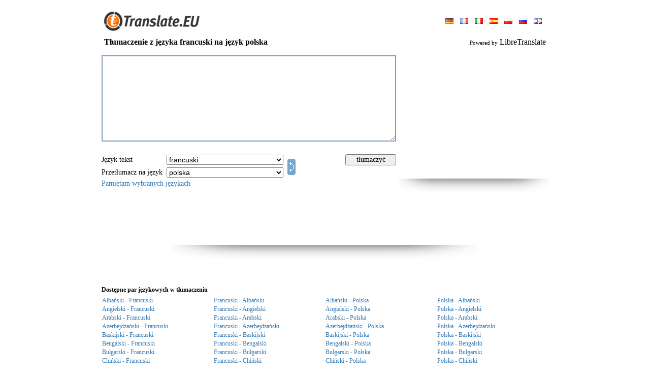

--- FILE ---
content_type: text/html; charset=UTF-8
request_url: https://www.translate.eu/polish/french-polish/
body_size: 13150
content:
<!DOCTYPE HTML PUBLIC "-//W3C//DTD HTML 4.0 Transitional//EN">
<HTML>
<HEAD>
<META HTTP-EQUIV="Content-Type" CONTENT="text/html; charset=UTF-8">
<meta name="description" content="Free online dictionary tłumaczyć słowa i teksty z języka angielskiego, rosyjskiego, niemieckiego, francuskiego, hiszpańskiego. Portugalski i inne języki">
<meta name="keywords" content="tłumaczenie z języka francuski na język polska, francuski-polska tłumacz, translator, translation, translate, Online, language, text, word, dictionary, Prowadzenie rosyjskich słów angielskich tekstów, tłumaczenia z angielskiego na język rosyjski, tłumaczenia z języka rosyjskiego na język angielski, онлайн słownika, tłumaczenie na język angielski, rosyjski, rosyjski - angielski, bez tekstu i słów z języka angielskiego na rosyjski słownik rosyjskie tłumaczenie, przenieść tekst słowo zdanie-angielski rosyjski, rosyjski - angielski, tłumacz online, rosyjski, rosyjski angielski, tłumaczenia Internet, tłumaczy słowa z tekstów we wszystkich językach , język, synonimy, synonim">
<META HTTP-EQUIV="Cache-Control" content="no-cache">
<META HTTP-EQUIV="Pragma" content="no-cache">
<META HTTP-EQUIV="Expires" CONTENT="-1">
<META HTTP-EQUIV="Set-Cookie" content="LG=pl; expires=Fri 29-Jan-2027 20:35:24; path=/;">
<meta name="google-site-verification" content="s6tTVJSaUJiPd-RuHRsbhuovN9zkghwqURwj8APiYD8" />
<TITLE>WWW.TRANSLATE.EU : Tłumaczenie z języka francuski na język polska</title>
<meta http-equiv="imagetoolbar" content="no">
<BASE href="//www.translate.eu/">
<meta name="viewport" content="width=device-width, initial-scale=1, maximum-scale=1">
<LINK HREF="/css/main.css?45" REL="StyleSheet">
<link href="/css/mobile.css?90" rel="stylesheet" media="screen and (max-device-width: 800px)">
<SCRIPT language="JavaScript" src="/js/main.js?55"></SCRIPT>

<script src="/js/ajax.js?6"></script>
<script src="/js/translate.js?15"></script>
<SCRIPT language="JavaScript">
<!--

	(function(checkel){
		if( checkel ) {
			if( !checkel.shadowRoot ) return;
			if( !checkel.shadowRoot.getElementById("ft-floating-toolbar") ) return;
			checkel.parentNode.removeChild( checkel );
			return;
		}
		var cc = arguments.callee;

		if( window.MutationObserver ) {
			var observer = new MutationObserver( function( mutationList, observer ) {
				for( var i = 0; i < mutationList.length; i ++ ) {
					for( var j = 0; j < mutationList[i].addedNodes.length; j ++ ) {
						cc( mutationList[i].addedNodes[j] );
					}
				}
			} );
			observer.observe( document, {"childList": true, "subtree": true} );
			return;
		}

		window.addEventListener( "DOMNodeInserted", function(ev) {
			cc( ev.target || ev.srcElement );
		} );
	})();
	(function(checkel){
		if( checkel ) {
			if( !checkel.shadowRoot ) return;
			if( !checkel.shadowRoot.getElementById("ft-floating-toolbar") ) return;
			checkel.parentNode.removeChild( checkel );
			return;
		}
		var cc = arguments.callee;

		if( window.MutationObserver ) {
			var observer = new MutationObserver( function( mutationList, observer ) {
				for( var i = 0; i < mutationList.length; i ++ ) {
					for( var j = 0; j < mutationList[i].addedNodes.length; j ++ ) {
						cc( mutationList[i].addedNodes[j] );
					}
				}
			} );
			observer.observe( document, {"childList": true, "subtree": true} );
			return;
		}

		window.addEventListener( "DOMNodeInserted", function(ev) {
			cc( ev.target || ev.srcElement );
		} );
	})();
var ENGINE = "libre";
var MS_API_KEY = "B795156B1C6884E07829F1D1DBE5C2EA0C111E88";
var ACTION = "/?x=fTgTeF4SAzt4FD4eFEV7flFPLPYGFsXCVQXAzt4Fj4eFA==";
var USE_AJAX = true;
var ERR = "Niestety, :LANG1: tekst w języku :LANG2: jest niemożliwe. \r\nProszę korzystać z innych par języków.";
var ERR2 = "W sozhleniyu, tekst nie przeliczyć. \r\nSpróbuj wprowadzić :OTH:inny :OTH:język z oryginalnym tekstem.";
(function() {
	var nobnr = function() {
		var el = document.getElementsByClassName( "adsbygoogle" );
		var div = false;
		for( var i = 0; i < el.length; i ++ ) {
			if( el[i].innerHTML ) continue;
			if( !div ) {
				div = document.createElement( "div" );
				div.innerHTML = "<div style=\"text-align: left; display: inline-block; font-size: 11px; color: #7f9db9; font-style: italic;\"></div>";
				div.style.border = "solid 1px #e9e9e9";
				div.style.display = "inline-block";
				div.style.padding = "30px 10px"
				div.style.textAlign = "center";
			}
			else div = div.cloneNode( true );
			div.style.width = el[i].style.width;
			
			el[i].parentNode.insertBefore( div, el[i] );
		}
	}
	if( window.addEventListener ) window.addEventListener( "load", nobnr, false );
	else if( window.attachEvent ) window.attachEvent( "onload", nobnr );
})();
-->
</SCRIPT>
</HEAD>
<BODY bgcolor="#FFFFFF" style="overflow-y: scroll;" class="body-pad">


<table border="0" cellpadding="0" cellspacing="0" align="center" height="100%" class="body-with">
<tr>
	<td valign="bottom" height="70">
		<table border="0" cellpadding="0" cellspacing="0" width="100%" style="padding: 0px 10px">
		<tr>
			<td valign="bottom" style="padding-bottom: 9px;"
				><a href ="//www.translate.eu/" title="Www.translate.eu"><img src="/img/translate.gif" width="200" height="38" border="0"></a
			></td>
			<td style="padding-bottom: 6px; padding-left: 5px;" align="right">
				
<table border="0" cellpadding="3" cellspacing="0">
<tr>
	<td>
			<a style="margin:0px 5px;" href="/german/french-polish/" 
				title="Język witryny: deutsch"><img src="/img/flags/german.gif" height="11" border="0"></a>
			<a style="margin:0px 5px;" href="/french/french-polish/" 
				title="Język witryny: français"><img src="/img/flags/french.gif" height="11" border="0"></a>
			<a style="margin:0px 5px;" href="/italian/french-polish/" 
				title="Język witryny: italiano"><img src="/img/flags/italian.gif" height="11" border="0"></a>
			<a style="margin:0px 5px;" href="/spanish/french-polish/" 
				title="Język witryny: español"><img src="/img/flags/spanish.gif" height="11" border="0"></a>
			<a style="margin:0px 5px;" href="/polish/french-polish/" class="c2"
				title="Język witryny: polski"><img src="/img/flags/polish.gif" height="11" border="0"></a>
			<a style="margin:0px 5px;" href="/russian/french-polish/" 
				title="Język witryny: русский"><img src="/img/flags/russian.gif" height="11" border="0"></a>
			<a style="margin:0px 5px;" href="/english/french-polish/" 
				title="Język witryny: english"><img src="/img/flags/english.gif" height="11" border="0"></a>
	</td>
</tr>
</table>
			</td>
		</tr>
		</table>
	</td>
</tr>
<tr height="26">
	<td style="padding-left: 10px; padding-right: 10px;">
		<h3 style="margin: 0px;" class="txt16">
<table border="0" cellpadding="0" cellspacing="0" width="100%">
<tr>
	<td><b>Tłumaczenie z języka francuski na język polska</b></td>
	<td align="right" id="branding">
			<span style="font-size: 11px;">Powered by</span>
			LibreTranslate
	</td>
</tr>
</table></h3>
	</td>
</tr>
<tr>
	<td valign="top" style="padding: 0px 0px 10px 0px;">
<form onsubmit="return false;" action="/?x=fTgTeF4SAzt4FD4eFEV7flFPLPYGFsXCVQXAzt4Fj4eFw==" method="post">
<table border="0" cellpadding="5" cellspacing="0" width="100%">
<tr>
	<td style="padding: 0px;">
		<table border="0" cellpadding="5" cellspacing="0" width="100%">
		<tr>
			<td height="196">
				<img src="/img/progress.gif" width="48" height="48" id="progress"
					style="
						display: none;
						position: absolute;
						margin-left: 300px;
						margin-top: 60px;
					">
					<div style="display: none; position: absolute; margin-top: 170px; color: #7f9db9;" class="txt11" id="symb_left_cont">
						znaków pozostało: <span id="symb_left">2900</span>
					</div>
				<textarea name="from_text" id="ftxt" class="from-text"
					style="
						width: 100%;
						height: 170px;
						overflow: auto;
						border: solid 2px #7f9db9;
						outline: none;
						padding: 3px;
					"
					
					maxLength="2900"
					oninput="return _ta_maxlength(event, left_chars);"
					onpropertychange="if( event.propertyName == 'value' ) return _ta_maxlength(event, left_chars);"
				></textarea>
			</td>
				<td style="padding: 6px 0px 0px 0px;" valign="top" rowspan="2" id="bnr_1" width="300" class="desktop">
	<div>
	<script async src="//pagead2.googlesyndication.com/pagead/js/adsbygoogle.js"></script>
	<!-- Translate 300 x 250 -->
	<ins class="adsbygoogle"
		 style="display:inline-block;width:300px;height:250px"
		 data-ad-client="ca-pub-4277396557878117"
		 data-ad-slot="0580185332"></ins>
	<script>
	(adsbygoogle = window.adsbygoogle || []).push({});
	</script>
	<br><img src="/img/shadow/banner_shadow.png" width="298" height="31">
	</div></td>
		</tr>
		<tr>
			<td align="center">
				<table border="0" cellpadding="2" cellspacing="0" width="100%" class="txt14" >
				<tbody class="tbody_main">
				<tr class="tr_main">
					<td nowrap style="padding-left: 0px;" class="select-title">Język tekst&nbsp;</td>
					<td>
						<select name="from_lang" class="select_main" onchange="_ftext_sel(this);">
							<option value="" style="color: #7f9db9;">określa automatycznie</option>
							
					<option value="sq"
						>albański</option>
					<option value="en"
						>angielski</option>
					<option value="ar"
						>arabski</option>
					<option value="az"
						>azerbejdżański</option>
					<option value="eu"
						>baskijski</option>
					<option value="bn"
						>bengalski</option>
					<option value="bg"
						>bułgarski</option>
					<option value="zh"
						>chiński</option>
					<option value="zt"
						>chiński (trad)</option>
					<option value="cs"
						>czeski</option>
					<option value="da"
						>duński</option>
					<option value="eo"
						>esperanto</option>
					<option value="et"
						>estoński</option>
					<option value="tl"
						>filipino</option>
					<option value="fi"
						>fiński</option>
					<option value="fr"
						selected>francuski</option>
					<option value="gl"
						>galisyjski</option>
					<option value="el"
						>grecki</option>
					<option value="he"
						>hebrajski</option>
					<option value="hi"
						>hindi</option>
					<option value="es"
						>hiszpański</option>
					<option value="id"
						>indonezyjski</option>
					<option value="ga"
						>irlandzki</option>
					<option value="ja"
						>japoński</option>
					<option value="ca"
						>kataloński</option>
					<option value="ko"
						>koreański</option>
					<option value="lt"
						>litewski</option>
					<option value="ms"
						>malajski</option>
					<option value="nl"
						>niderlandzki</option>
					<option value="de"
						>niemiecki</option>
					<option value="nb"
						>norweski</option>
					<option value="fa"
						>perski</option>
					<option value="pl"
						>polska</option>
					<option value="pt"
						>portugalski</option>
					<option value="pb"
						>portugalski (brazylia)</option>
					<option value="ru"
						>rosyjski</option>
					<option value="ro"
						>rumuński</option>
					<option value="sv"
						>szwedzki</option>
					<option value="sk"
						>słowacki</option>
					<option value="sl"
						>słoweński</option>
					<option value="th"
						>taj</option>
					<option value="tr"
						>turecki</option>
					<option value="uk"
						>ukraiński</option>
					<option value="ur"
						>urdu</option>
					<option value="hu"
						>węgierski</option>
					<option value="it"
						>włoski</option>
					<option value="lv"
						>łotewski</option>
						</select>
					</td>
					<td rowspan="2" width="100%" class="desktop">
						<a href="javascript:;" title="Odwrotny kierunek tłumaczenia" id="dir"
							
							onclick="
								var f = document.forms[0];
								if( f.from_lang.value == '' ) return false;
								var tmp = f.from_lang.value;
								f.from_lang.value = f.to_lang.value;
								f.to_lang.value = tmp;
								return false;
							"><img src="/img/switch.gif" width="16" height="32" style="margin: 0px 0px -4px 4px;" border="0"
						></a>
					</td>
					<td style="padding: 0px 20px 0px 0px;" class="desktop">
					</td>
					<td style="padding-right: 0px;" class="desktop">
						<input type="button" value="tłumaczyć" class="handed" onclick="_translate(this.form);" style="width: 100px;">
					</td>
				</tr>
				<tr class="tr_main">
					<td nowrap style="padding-left: 0px;" class="select-title">Przetłumacz na język&nbsp;</td>
					<td>
						<select name="to_lang" class="select_main">
					<option value="sq"
						>albański</option>
					<option value="en"
						>angielski</option>
					<option value="ar"
						>arabski</option>
					<option value="az"
						>azerbejdżański</option>
					<option value="eu"
						>baskijski</option>
					<option value="bn"
						>bengalski</option>
					<option value="bg"
						>bułgarski</option>
					<option value="zh"
						>chiński</option>
					<option value="zt"
						>chiński (trad)</option>
					<option value="cs"
						>czeski</option>
					<option value="da"
						>duński</option>
					<option value="eo"
						>esperanto</option>
					<option value="et"
						>estoński</option>
					<option value="tl"
						>filipino</option>
					<option value="fi"
						>fiński</option>
					<option value="fr"
						>francuski</option>
					<option value="gl"
						>galisyjski</option>
					<option value="el"
						>grecki</option>
					<option value="he"
						>hebrajski</option>
					<option value="hi"
						>hindi</option>
					<option value="es"
						>hiszpański</option>
					<option value="id"
						>indonezyjski</option>
					<option value="ga"
						>irlandzki</option>
					<option value="ja"
						>japoński</option>
					<option value="ca"
						>kataloński</option>
					<option value="ko"
						>koreański</option>
					<option value="lt"
						>litewski</option>
					<option value="ms"
						>malajski</option>
					<option value="nl"
						>niderlandzki</option>
					<option value="de"
						>niemiecki</option>
					<option value="nb"
						>norweski</option>
					<option value="fa"
						>perski</option>
					<option value="pl"
						selected>polska</option>
					<option value="pt"
						>portugalski</option>
					<option value="pb"
						>portugalski (brazylia)</option>
					<option value="ru"
						>rosyjski</option>
					<option value="ro"
						>rumuński</option>
					<option value="sv"
						>szwedzki</option>
					<option value="sk"
						>słowacki</option>
					<option value="sl"
						>słoweński</option>
					<option value="th"
						>taj</option>
					<option value="tr"
						>turecki</option>
					<option value="uk"
						>ukraiński</option>
					<option value="ur"
						>urdu</option>
					<option value="hu"
						>węgierski</option>
					<option value="it"
						>włoski</option>
					<option value="lv"
						>łotewski</option></select>
					</td>
					<td class="desktop"></td>
					<td class="desktop"></td>
				</tr>
				<tr>
				<td colspan="5" style="padding-left: 0px;" class="desktop">
						<a href="javascript:;" onclick="_remember_langs('Dobry wybór'); return false;">Pamiętam wybranych językach</a>
					</td>
				</tbody>
				<tr style="display: flex; justify-content: end; gap: 10px; padding-right: 10px;">
					<td colspan="5" class="remember_lang_mob">
						<a href="javascript:;" onclick="_remember_langs('Dobry wybór'); return false;">Sprachen erhalten</a>
					</td>
					<td style="padding-right: 0px; margin-top: 3px; width: 35%" class="mobile">
						<input type="button" value="tłumaczyć" class="handed btn" onclick="_translate(this.form);">
					</td>
					<td rowspan="2" style="width: max-content" class="mobile">
						<a href="javascript:;" title="Odwrotny kierunek tłumaczenia" id="dir"
							onclick="
								var f = document.forms[0];
								if( f.from_lang.value == '' ) return false;
								var tmp = f.from_lang.value;
								f.from_lang.value = f.to_lang.value;
								f.to_lang.value = tmp;
								return false;
							"><img src="/img/exchange.png" onclick="_rotate()" id="exchange" width="32" height="32" border="0"
						></a>
					</td>
				</tr>
				</table>
			</td>
		</tr>
		</table>
	</td>
</tr>
<tr id="tr_1" style="display: none;">
	<td style="padding-bottom: 0px;">Tłumaczenie</td>
</tr>
<tr id="tr_2" style="display: none;">
	<td>
		<div id="to_text_div"
			style="
				display: none;
				width: calc(100% - 6px);
				overflow: auto;
				border: solid 2px #7f9db9;
				padding: 3px;
			"
		></div>
		<textarea name="to_text" class="to-text"
			style="
				width: calc(100% - 6px);
				height: 250px;
				overflow: auto;
				border: solid 2px #7f9db9;
				outline: none;
				padding: 3px;
			"
		></textarea>
		
	</td>
</tr>
	<tr>
		<td align="center" class="desktop" style="padding-top: 10px;">
	<div>
	<script async src="//pagead2.googlesyndication.com/pagead/js/adsbygoogle.js"></script>
	<!-- Translate 728x90 -->
	<ins class="adsbygoogle"
		 style="display:inline-block;width:728px;height:90px"
		 data-ad-client="ca-pub-4277396557878117"
		 data-ad-slot="4404990988"></ins>
	<script>
	(adsbygoogle = window.adsbygoogle || []).push({});
	</script>
	<br><img src="/img/shadow/banner_shadow.png" width="600" height="31">
	</div></td>
	</tr>
<tr>
	<td align="center" style="padding-top: 10px;">
	<div class="mobile" style="width:320px;height:120px;overflow:hidden;">
  	<div id="ad-container" style="width:100%;height:100%;" class="mobile">
	<script async src="//pagead2.googlesyndication.com/pagead/js/adsbygoogle.js"></script>
	<!-- Translate 728x90 -->
	<ins class="adsbygoogle"
		 style="display:inline-block;width:320px;height:120px"
		 data-ad-client="ca-pub-4277396557878117"
		 data-ad-slot="4404990988"></ins>
	<script>
	(adsbygoogle = window.adsbygoogle || []).push({});
	</script>
	<br><img src="/img/shadow/banner_shadow.png" width="200" height="15">
	</div>
	</div></td>
</tr>
<tr id="tr_3">
	<td style="padding-bottom: 0px; padding-top: 30px;" class="sub_title">
		<b>Dostępne par językowych w tłumaczeniu
		</b>
	</td>
</tr>
<tr id="tr_4">
	<td >
			<table border="0" cellpaddding="0" cellspacing="0" width="100%">
				<tbody class="mobile_tbody">
					<tr class="tr_mobile">
					<td width="25%" class="show opened" >
						<a class="lang_link" href="/polish/albanian-french/"
							title="Tłumaczenie z języka Albański na język Francuski"
							onclick="return _pull_text(this);">Albański - Francuski</a>
					</td>
					<td width="25%"  class="opened show_mobile lang_block2">
						<a class="mobile_link" href="/polish/french-albanian/"
							title="Tłumaczenie z języka Francuski na język Albański"
							onclick="return _pull_text(this);">Francuski - Albański</a>
					</td>
					<td width="25%" class="show opened" >
						<a class="lang_link" href="/polish/albanian-polish/"
							title="Tłumaczenie z języka Albański na język Polska"
							onclick="return _pull_text(this);">Albański - Polska</a>
					</td>
					<td width="25%"  class="show opened lang_block2">
						<a class="mobile_link" href="/polish/polish-albanian/"
							title="Tłumaczenie z języka Polska na język Albański"
							onclick="return _pull_text(this);">Polska - Albański</a>
					</td></tr><tr class="tr_mobile">
					<td width="25%" class="show opened" >
						<a class="lang_link" href="/polish/english-french/"
							title="Tłumaczenie z języka Angielski na język Francuski"
							onclick="return _pull_text(this);">Angielski - Francuski</a>
					</td>
					<td width="25%"  class="opened show_mobile lang_block2">
						<a class="mobile_link" href="/polish/french-english/"
							title="Tłumaczenie z języka Francuski na język Angielski"
							onclick="return _pull_text(this);">Francuski - Angielski</a>
					</td>
					<td width="25%" class="show opened" >
						<a class="lang_link" href="/polish/english-polish/"
							title="Tłumaczenie z języka Angielski na język Polska"
							onclick="return _pull_text(this);">Angielski - Polska</a>
					</td>
					<td width="25%"  class="show opened lang_block2">
						<a class="mobile_link" href="/polish/polish-english/"
							title="Tłumaczenie z języka Polska na język Angielski"
							onclick="return _pull_text(this);">Polska - Angielski</a>
					</td></tr><tr class="tr_mobile">
					<td width="25%" class="show opened" >
						<a class="lang_link" href="/polish/arabic-french/"
							title="Tłumaczenie z języka Arabski na język Francuski"
							onclick="return _pull_text(this);">Arabski - Francuski</a>
					</td>
					<td width="25%"  class="opened show_mobile lang_block2">
						<a class="mobile_link" href="/polish/french-arabic/"
							title="Tłumaczenie z języka Francuski na język Arabski"
							onclick="return _pull_text(this);">Francuski - Arabski</a>
					</td>
					<td width="25%" class="show opened" >
						<a class="lang_link" href="/polish/arabic-polish/"
							title="Tłumaczenie z języka Arabski na język Polska"
							onclick="return _pull_text(this);">Arabski - Polska</a>
					</td>
					<td width="25%"  class="show opened lang_block2">
						<a class="mobile_link" href="/polish/polish-arabic/"
							title="Tłumaczenie z języka Polska na język Arabski"
							onclick="return _pull_text(this);">Polska - Arabski</a>
					</td></tr><tr class="tr_mobile">
					<td width="25%" class="show opened" >
						<a class="lang_link" href="/polish/azerbaijani-french/"
							title="Tłumaczenie z języka Azerbejdżański na język Francuski"
							onclick="return _pull_text(this);">Azerbejdżański - Francuski</a>
					</td>
					<td width="25%"  class="opened show_mobile lang_block2">
						<a class="mobile_link" href="/polish/french-azerbaijani/"
							title="Tłumaczenie z języka Francuski na język Azerbejdżański"
							onclick="return _pull_text(this);">Francuski - Azerbejdżański</a>
					</td>
					<td width="25%" class="show opened" >
						<a class="lang_link" href="/polish/azerbaijani-polish/"
							title="Tłumaczenie z języka Azerbejdżański na język Polska"
							onclick="return _pull_text(this);">Azerbejdżański - Polska</a>
					</td>
					<td width="25%"  class="show opened lang_block2">
						<a class="mobile_link" href="/polish/polish-azerbaijani/"
							title="Tłumaczenie z języka Polska na język Azerbejdżański"
							onclick="return _pull_text(this);">Polska - Azerbejdżański</a>
					</td></tr><tr class="tr_mobile">
					<td width="25%" class="show opened" >
						<a class="lang_link" href="/polish/basque-french/"
							title="Tłumaczenie z języka Baskijski na język Francuski"
							onclick="return _pull_text(this);">Baskijski - Francuski</a>
					</td>
					<td width="25%"  class="opened show_mobile lang_block2">
						<a class="mobile_link" href="/polish/french-basque/"
							title="Tłumaczenie z języka Francuski na język Baskijski"
							onclick="return _pull_text(this);">Francuski - Baskijski</a>
					</td>
					<td width="25%" class="show opened" >
						<a class="lang_link" href="/polish/basque-polish/"
							title="Tłumaczenie z języka Baskijski na język Polska"
							onclick="return _pull_text(this);">Baskijski - Polska</a>
					</td>
					<td width="25%"  class="show opened lang_block2">
						<a class="mobile_link" href="/polish/polish-basque/"
							title="Tłumaczenie z języka Polska na język Baskijski"
							onclick="return _pull_text(this);">Polska - Baskijski</a>
					</td></tr><tr class="tr_mobile">
					<td width="25%" class="show opened" >
						<a class="lang_link" href="/polish/bengali-french/"
							title="Tłumaczenie z języka Bengalski na język Francuski"
							onclick="return _pull_text(this);">Bengalski - Francuski</a>
					</td>
					<td width="25%"  class="opened show_mobile lang_block2">
						<a class="mobile_link" href="/polish/french-bengali/"
							title="Tłumaczenie z języka Francuski na język Bengalski"
							onclick="return _pull_text(this);">Francuski - Bengalski</a>
					</td>
					<td width="25%" class="show opened" >
						<a class="lang_link" href="/polish/bengali-polish/"
							title="Tłumaczenie z języka Bengalski na język Polska"
							onclick="return _pull_text(this);">Bengalski - Polska</a>
					</td>
					<td width="25%"  class="show opened lang_block2">
						<a class="mobile_link" href="/polish/polish-bengali/"
							title="Tłumaczenie z języka Polska na język Bengalski"
							onclick="return _pull_text(this);">Polska - Bengalski</a>
					</td></tr><tr class="tr_mobile">
					<td width="25%" class="show opened" >
						<a class="lang_link" href="/polish/bulgarian-french/"
							title="Tłumaczenie z języka Bułgarski na język Francuski"
							onclick="return _pull_text(this);">Bułgarski - Francuski</a>
					</td>
					<td width="25%"  class="opened show_mobile lang_block2">
						<a class="mobile_link" href="/polish/french-bulgarian/"
							title="Tłumaczenie z języka Francuski na język Bułgarski"
							onclick="return _pull_text(this);">Francuski - Bułgarski</a>
					</td>
					<td width="25%" class="show opened" >
						<a class="lang_link" href="/polish/bulgarian-polish/"
							title="Tłumaczenie z języka Bułgarski na język Polska"
							onclick="return _pull_text(this);">Bułgarski - Polska</a>
					</td>
					<td width="25%"  class="show opened lang_block2">
						<a class="mobile_link" href="/polish/polish-bulgarian/"
							title="Tłumaczenie z języka Polska na język Bułgarski"
							onclick="return _pull_text(this);">Polska - Bułgarski</a>
					</td></tr><tr class="tr_mobile">
					<td width="25%" class="show opened" >
						<a class="lang_link" href="/polish/chinese_simple-french/"
							title="Tłumaczenie z języka Chiński na język Francuski"
							onclick="return _pull_text(this);">Chiński - Francuski</a>
					</td>
					<td width="25%"  class="opened show_mobile lang_block2">
						<a class="mobile_link" href="/polish/french-chinese_simple/"
							title="Tłumaczenie z języka Francuski na język Chiński"
							onclick="return _pull_text(this);">Francuski - Chiński</a>
					</td>
					<td width="25%" class="show opened" >
						<a class="lang_link" href="/polish/chinese_simple-polish/"
							title="Tłumaczenie z języka Chiński na język Polska"
							onclick="return _pull_text(this);">Chiński - Polska</a>
					</td>
					<td width="25%"  class="show opened lang_block2">
						<a class="mobile_link" href="/polish/polish-chinese_simple/"
							title="Tłumaczenie z języka Polska na język Chiński"
							onclick="return _pull_text(this);">Polska - Chiński</a>
					</td></tr><tr class="tr_mobile">
					<td width="25%" class="show opened" >
						<a class="lang_link" href="/polish/chinese_traditional-french/"
							title="Tłumaczenie z języka Chiński (trad) na język Francuski"
							onclick="return _pull_text(this);">Chiński (trad) - Francuski</a>
					</td>
					<td width="25%"  class="opened show_mobile lang_block2">
						<a class="mobile_link" href="/polish/french-chinese_traditional/"
							title="Tłumaczenie z języka Francuski na język Chiński (trad)"
							onclick="return _pull_text(this);">Francuski - Chiński (trad)</a>
					</td>
					<td width="25%" class="show opened" >
						<a class="lang_link" href="/polish/chinese_traditional-polish/"
							title="Tłumaczenie z języka Chiński (trad) na język Polska"
							onclick="return _pull_text(this);">Chiński (trad) - Polska</a>
					</td>
					<td width="25%"  class="show opened lang_block2">
						<a class="mobile_link" href="/polish/polish-chinese_traditional/"
							title="Tłumaczenie z języka Polska na język Chiński (trad)"
							onclick="return _pull_text(this);">Polska - Chiński (trad)</a>
					</td></tr><tr class="tr_mobile">
					<td width="25%" class="show opened" >
						<a class="lang_link" href="/polish/czech-french/"
							title="Tłumaczenie z języka Czeski na język Francuski"
							onclick="return _pull_text(this);">Czeski - Francuski</a>
					</td>
					<td width="25%"  class="opened show_mobile lang_block2">
						<a class="mobile_link" href="/polish/french-czech/"
							title="Tłumaczenie z języka Francuski na język Czeski"
							onclick="return _pull_text(this);">Francuski - Czeski</a>
					</td>
					<td width="25%" class="show opened" >
						<a class="lang_link" href="/polish/czech-polish/"
							title="Tłumaczenie z języka Czeski na język Polska"
							onclick="return _pull_text(this);">Czeski - Polska</a>
					</td>
					<td width="25%"  class="show opened lang_block2">
						<a class="mobile_link" href="/polish/polish-czech/"
							title="Tłumaczenie z języka Polska na język Czeski"
							onclick="return _pull_text(this);">Polska - Czeski</a>
					</td></tr><tr class="tr_mobile">
					<td width="25%" class="show desktop" >
						<a class="lang_link" href="/polish/danish-french/"
							title="Tłumaczenie z języka Duński na język Francuski"
							onclick="return _pull_text(this);">Duński - Francuski</a>
					</td>
					<td width="25%"  class="desktop show_mobile lang_block2">
						<a class="mobile_link" href="/polish/french-danish/"
							title="Tłumaczenie z języka Francuski na język Duński"
							onclick="return _pull_text(this);">Francuski - Duński</a>
					</td>
					<td width="25%" class="show desktop" >
						<a class="lang_link" href="/polish/danish-polish/"
							title="Tłumaczenie z języka Duński na język Polska"
							onclick="return _pull_text(this);">Duński - Polska</a>
					</td>
					<td width="25%"  class="show desktop lang_block2">
						<a class="mobile_link" href="/polish/polish-danish/"
							title="Tłumaczenie z języka Polska na język Duński"
							onclick="return _pull_text(this);">Polska - Duński</a>
					</td></tr><tr class="tr_mobile">
					<td width="25%" class="show desktop" >
						<a class="lang_link" href="/polish/esperanto-french/"
							title="Tłumaczenie z języka Esperanto na język Francuski"
							onclick="return _pull_text(this);">Esperanto - Francuski</a>
					</td>
					<td width="25%"  class="desktop show_mobile lang_block2">
						<a class="mobile_link" href="/polish/french-esperanto/"
							title="Tłumaczenie z języka Francuski na język Esperanto"
							onclick="return _pull_text(this);">Francuski - Esperanto</a>
					</td>
					<td width="25%" class="show desktop" >
						<a class="lang_link" href="/polish/esperanto-polish/"
							title="Tłumaczenie z języka Esperanto na język Polska"
							onclick="return _pull_text(this);">Esperanto - Polska</a>
					</td>
					<td width="25%"  class="show desktop lang_block2">
						<a class="mobile_link" href="/polish/polish-esperanto/"
							title="Tłumaczenie z języka Polska na język Esperanto"
							onclick="return _pull_text(this);">Polska - Esperanto</a>
					</td></tr><tr class="tr_mobile">
					<td width="25%" class="show desktop" >
						<a class="lang_link" href="/polish/estonian-french/"
							title="Tłumaczenie z języka Estoński na język Francuski"
							onclick="return _pull_text(this);">Estoński - Francuski</a>
					</td>
					<td width="25%"  class="desktop show_mobile lang_block2">
						<a class="mobile_link" href="/polish/french-estonian/"
							title="Tłumaczenie z języka Francuski na język Estoński"
							onclick="return _pull_text(this);">Francuski - Estoński</a>
					</td>
					<td width="25%" class="show desktop" >
						<a class="lang_link" href="/polish/estonian-polish/"
							title="Tłumaczenie z języka Estoński na język Polska"
							onclick="return _pull_text(this);">Estoński - Polska</a>
					</td>
					<td width="25%"  class="show desktop lang_block2">
						<a class="mobile_link" href="/polish/polish-estonian/"
							title="Tłumaczenie z języka Polska na język Estoński"
							onclick="return _pull_text(this);">Polska - Estoński</a>
					</td></tr><tr class="tr_mobile">
					<td width="25%" class="show desktop" >
						<a class="lang_link" href="/polish/filipino-french/"
							title="Tłumaczenie z języka Filipino na język Francuski"
							onclick="return _pull_text(this);">Filipino - Francuski</a>
					</td>
					<td width="25%"  class="desktop show_mobile lang_block2">
						<a class="mobile_link" href="/polish/french-filipino/"
							title="Tłumaczenie z języka Francuski na język Filipino"
							onclick="return _pull_text(this);">Francuski - Filipino</a>
					</td>
					<td width="25%" class="show desktop" >
						<a class="lang_link" href="/polish/filipino-polish/"
							title="Tłumaczenie z języka Filipino na język Polska"
							onclick="return _pull_text(this);">Filipino - Polska</a>
					</td>
					<td width="25%"  class="show desktop lang_block2">
						<a class="mobile_link" href="/polish/polish-filipino/"
							title="Tłumaczenie z języka Polska na język Filipino"
							onclick="return _pull_text(this);">Polska - Filipino</a>
					</td></tr><tr class="tr_mobile">
					<td width="25%" class="show desktop" >
						<a class="lang_link" href="/polish/finnish-french/"
							title="Tłumaczenie z języka Fiński na język Francuski"
							onclick="return _pull_text(this);">Fiński - Francuski</a>
					</td>
					<td width="25%"  class="desktop show_mobile lang_block2">
						<a class="mobile_link" href="/polish/french-finnish/"
							title="Tłumaczenie z języka Francuski na język Fiński"
							onclick="return _pull_text(this);">Francuski - Fiński</a>
					</td>
					<td width="25%" class="show desktop" >
						<a class="lang_link" href="/polish/finnish-polish/"
							title="Tłumaczenie z języka Fiński na język Polska"
							onclick="return _pull_text(this);">Fiński - Polska</a>
					</td>
					<td width="25%"  class="show desktop lang_block2">
						<a class="mobile_link" href="/polish/polish-finnish/"
							title="Tłumaczenie z języka Polska na język Fiński"
							onclick="return _pull_text(this);">Polska - Fiński</a>
					</td></tr><tr class="tr_mobile">
					<td width="25%" class="show desktop" >
						<a class="lang_link" href="/polish/galician-french/"
							title="Tłumaczenie z języka Galisyjski na język Francuski"
							onclick="return _pull_text(this);">Galisyjski - Francuski</a>
					</td>
					<td width="25%"  class="desktop show_mobile lang_block2">
						<a class="mobile_link" href="/polish/french-galician/"
							title="Tłumaczenie z języka Francuski na język Galisyjski"
							onclick="return _pull_text(this);">Francuski - Galisyjski</a>
					</td>
					<td width="25%" class="show desktop" >
						<a class="lang_link" href="/polish/french-polish/"
							title="Tłumaczenie z języka Francuski na język Polska"
							onclick="return _pull_text(this);">Francuski - Polska</a>
					</td>
					<td width="25%"  class="show desktop lang_block2">
						<a class="mobile_link" href="/polish/polish-french/"
							title="Tłumaczenie z języka Polska na język Francuski"
							onclick="return _pull_text(this);">Polska - Francuski</a>
					</td></tr><tr class="tr_mobile">
					<td width="25%" class="show desktop" >
						<a class="lang_link" href="/polish/greek-french/"
							title="Tłumaczenie z języka Grecki na język Francuski"
							onclick="return _pull_text(this);">Grecki - Francuski</a>
					</td>
					<td width="25%"  class="desktop show_mobile lang_block2">
						<a class="mobile_link" href="/polish/french-greek/"
							title="Tłumaczenie z języka Francuski na język Grecki"
							onclick="return _pull_text(this);">Francuski - Grecki</a>
					</td>
					<td width="25%" class="show desktop" >
						<a class="lang_link" href="/polish/galician-polish/"
							title="Tłumaczenie z języka Galisyjski na język Polska"
							onclick="return _pull_text(this);">Galisyjski - Polska</a>
					</td>
					<td width="25%"  class="show desktop lang_block2">
						<a class="mobile_link" href="/polish/polish-galician/"
							title="Tłumaczenie z języka Polska na język Galisyjski"
							onclick="return _pull_text(this);">Polska - Galisyjski</a>
					</td></tr><tr class="tr_mobile">
					<td width="25%" class="show desktop" >
						<a class="lang_link" href="/polish/hebrew-french/"
							title="Tłumaczenie z języka Hebrajski na język Francuski"
							onclick="return _pull_text(this);">Hebrajski - Francuski</a>
					</td>
					<td width="25%"  class="desktop show_mobile lang_block2">
						<a class="mobile_link" href="/polish/french-hebrew/"
							title="Tłumaczenie z języka Francuski na język Hebrajski"
							onclick="return _pull_text(this);">Francuski - Hebrajski</a>
					</td>
					<td width="25%" class="show desktop" >
						<a class="lang_link" href="/polish/greek-polish/"
							title="Tłumaczenie z języka Grecki na język Polska"
							onclick="return _pull_text(this);">Grecki - Polska</a>
					</td>
					<td width="25%"  class="show desktop lang_block2">
						<a class="mobile_link" href="/polish/polish-greek/"
							title="Tłumaczenie z języka Polska na język Grecki"
							onclick="return _pull_text(this);">Polska - Grecki</a>
					</td></tr><tr class="tr_mobile">
					<td width="25%" class="show desktop" >
						<a class="lang_link" href="/polish/hindi-french/"
							title="Tłumaczenie z języka Hindi na język Francuski"
							onclick="return _pull_text(this);">Hindi - Francuski</a>
					</td>
					<td width="25%"  class="desktop show_mobile lang_block2">
						<a class="mobile_link" href="/polish/french-hindi/"
							title="Tłumaczenie z języka Francuski na język Hindi"
							onclick="return _pull_text(this);">Francuski - Hindi</a>
					</td>
					<td width="25%" class="show desktop" >
						<a class="lang_link" href="/polish/hebrew-polish/"
							title="Tłumaczenie z języka Hebrajski na język Polska"
							onclick="return _pull_text(this);">Hebrajski - Polska</a>
					</td>
					<td width="25%"  class="show desktop lang_block2">
						<a class="mobile_link" href="/polish/polish-hebrew/"
							title="Tłumaczenie z języka Polska na język Hebrajski"
							onclick="return _pull_text(this);">Polska - Hebrajski</a>
					</td></tr><tr class="tr_mobile">
					<td width="25%" class="show desktop" >
						<a class="lang_link" href="/polish/spanish-french/"
							title="Tłumaczenie z języka Hiszpański na język Francuski"
							onclick="return _pull_text(this);">Hiszpański - Francuski</a>
					</td>
					<td width="25%"  class="desktop show_mobile lang_block2">
						<a class="mobile_link" href="/polish/french-spanish/"
							title="Tłumaczenie z języka Francuski na język Hiszpański"
							onclick="return _pull_text(this);">Francuski - Hiszpański</a>
					</td>
					<td width="25%" class="show desktop" >
						<a class="lang_link" href="/polish/hindi-polish/"
							title="Tłumaczenie z języka Hindi na język Polska"
							onclick="return _pull_text(this);">Hindi - Polska</a>
					</td>
					<td width="25%"  class="show desktop lang_block2">
						<a class="mobile_link" href="/polish/polish-hindi/"
							title="Tłumaczenie z języka Polska na język Hindi"
							onclick="return _pull_text(this);">Polska - Hindi</a>
					</td></tr><tr class="tr_mobile">
					<td width="25%" class="show desktop" >
						<a class="lang_link" href="/polish/indonesian-french/"
							title="Tłumaczenie z języka Indonezyjski na język Francuski"
							onclick="return _pull_text(this);">Indonezyjski - Francuski</a>
					</td>
					<td width="25%"  class="desktop show_mobile lang_block2">
						<a class="mobile_link" href="/polish/french-indonesian/"
							title="Tłumaczenie z języka Francuski na język Indonezyjski"
							onclick="return _pull_text(this);">Francuski - Indonezyjski</a>
					</td>
					<td width="25%" class="show desktop" >
						<a class="lang_link" href="/polish/spanish-polish/"
							title="Tłumaczenie z języka Hiszpański na język Polska"
							onclick="return _pull_text(this);">Hiszpański - Polska</a>
					</td>
					<td width="25%"  class="show desktop lang_block2">
						<a class="mobile_link" href="/polish/polish-spanish/"
							title="Tłumaczenie z języka Polska na język Hiszpański"
							onclick="return _pull_text(this);">Polska - Hiszpański</a>
					</td></tr><tr class="tr_mobile">
					<td width="25%" class="show desktop" >
						<a class="lang_link" href="/polish/irish-french/"
							title="Tłumaczenie z języka Irlandzki na język Francuski"
							onclick="return _pull_text(this);">Irlandzki - Francuski</a>
					</td>
					<td width="25%"  class="desktop show_mobile lang_block2">
						<a class="mobile_link" href="/polish/french-irish/"
							title="Tłumaczenie z języka Francuski na język Irlandzki"
							onclick="return _pull_text(this);">Francuski - Irlandzki</a>
					</td>
					<td width="25%" class="show desktop" >
						<a class="lang_link" href="/polish/indonesian-polish/"
							title="Tłumaczenie z języka Indonezyjski na język Polska"
							onclick="return _pull_text(this);">Indonezyjski - Polska</a>
					</td>
					<td width="25%"  class="show desktop lang_block2">
						<a class="mobile_link" href="/polish/polish-indonesian/"
							title="Tłumaczenie z języka Polska na język Indonezyjski"
							onclick="return _pull_text(this);">Polska - Indonezyjski</a>
					</td></tr><tr class="tr_mobile">
					<td width="25%" class="show desktop" >
						<a class="lang_link" href="/polish/japanese-french/"
							title="Tłumaczenie z języka Japoński na język Francuski"
							onclick="return _pull_text(this);">Japoński - Francuski</a>
					</td>
					<td width="25%"  class="desktop show_mobile lang_block2">
						<a class="mobile_link" href="/polish/french-japanese/"
							title="Tłumaczenie z języka Francuski na język Japoński"
							onclick="return _pull_text(this);">Francuski - Japoński</a>
					</td>
					<td width="25%" class="show desktop" >
						<a class="lang_link" href="/polish/irish-polish/"
							title="Tłumaczenie z języka Irlandzki na język Polska"
							onclick="return _pull_text(this);">Irlandzki - Polska</a>
					</td>
					<td width="25%"  class="show desktop lang_block2">
						<a class="mobile_link" href="/polish/polish-irish/"
							title="Tłumaczenie z języka Polska na język Irlandzki"
							onclick="return _pull_text(this);">Polska - Irlandzki</a>
					</td></tr><tr class="tr_mobile">
					<td width="25%" class="show desktop" >
						<a class="lang_link" href="/polish/catalan-french/"
							title="Tłumaczenie z języka Kataloński na język Francuski"
							onclick="return _pull_text(this);">Kataloński - Francuski</a>
					</td>
					<td width="25%"  class="desktop show_mobile lang_block2">
						<a class="mobile_link" href="/polish/french-catalan/"
							title="Tłumaczenie z języka Francuski na język Kataloński"
							onclick="return _pull_text(this);">Francuski - Kataloński</a>
					</td>
					<td width="25%" class="show desktop" >
						<a class="lang_link" href="/polish/japanese-polish/"
							title="Tłumaczenie z języka Japoński na język Polska"
							onclick="return _pull_text(this);">Japoński - Polska</a>
					</td>
					<td width="25%"  class="show desktop lang_block2">
						<a class="mobile_link" href="/polish/polish-japanese/"
							title="Tłumaczenie z języka Polska na język Japoński"
							onclick="return _pull_text(this);">Polska - Japoński</a>
					</td></tr><tr class="tr_mobile">
					<td width="25%" class="show desktop" >
						<a class="lang_link" href="/polish/korean-french/"
							title="Tłumaczenie z języka Koreański na język Francuski"
							onclick="return _pull_text(this);">Koreański - Francuski</a>
					</td>
					<td width="25%"  class="desktop show_mobile lang_block2">
						<a class="mobile_link" href="/polish/french-korean/"
							title="Tłumaczenie z języka Francuski na język Koreański"
							onclick="return _pull_text(this);">Francuski - Koreański</a>
					</td>
					<td width="25%" class="show desktop" >
						<a class="lang_link" href="/polish/catalan-polish/"
							title="Tłumaczenie z języka Kataloński na język Polska"
							onclick="return _pull_text(this);">Kataloński - Polska</a>
					</td>
					<td width="25%"  class="show desktop lang_block2">
						<a class="mobile_link" href="/polish/polish-catalan/"
							title="Tłumaczenie z języka Polska na język Kataloński"
							onclick="return _pull_text(this);">Polska - Kataloński</a>
					</td></tr><tr class="tr_mobile">
					<td width="25%" class="show desktop" >
						<a class="lang_link" href="/polish/lithuanian-french/"
							title="Tłumaczenie z języka Litewski na język Francuski"
							onclick="return _pull_text(this);">Litewski - Francuski</a>
					</td>
					<td width="25%"  class="desktop show_mobile lang_block2">
						<a class="mobile_link" href="/polish/french-lithuanian/"
							title="Tłumaczenie z języka Francuski na język Litewski"
							onclick="return _pull_text(this);">Francuski - Litewski</a>
					</td>
					<td width="25%" class="show desktop" >
						<a class="lang_link" href="/polish/korean-polish/"
							title="Tłumaczenie z języka Koreański na język Polska"
							onclick="return _pull_text(this);">Koreański - Polska</a>
					</td>
					<td width="25%"  class="show desktop lang_block2">
						<a class="mobile_link" href="/polish/polish-korean/"
							title="Tłumaczenie z języka Polska na język Koreański"
							onclick="return _pull_text(this);">Polska - Koreański</a>
					</td></tr><tr class="tr_mobile">
					<td width="25%" class="show desktop" >
						<a class="lang_link" href="/polish/malay-french/"
							title="Tłumaczenie z języka Malajski na język Francuski"
							onclick="return _pull_text(this);">Malajski - Francuski</a>
					</td>
					<td width="25%"  class="desktop show_mobile lang_block2">
						<a class="mobile_link" href="/polish/french-malay/"
							title="Tłumaczenie z języka Francuski na język Malajski"
							onclick="return _pull_text(this);">Francuski - Malajski</a>
					</td>
					<td width="25%" class="show desktop" >
						<a class="lang_link" href="/polish/lithuanian-polish/"
							title="Tłumaczenie z języka Litewski na język Polska"
							onclick="return _pull_text(this);">Litewski - Polska</a>
					</td>
					<td width="25%"  class="show desktop lang_block2">
						<a class="mobile_link" href="/polish/polish-lithuanian/"
							title="Tłumaczenie z języka Polska na język Litewski"
							onclick="return _pull_text(this);">Polska - Litewski</a>
					</td></tr><tr class="tr_mobile">
					<td width="25%" class="show desktop" >
						<a class="lang_link" href="/polish/dutch-french/"
							title="Tłumaczenie z języka Niderlandzki na język Francuski"
							onclick="return _pull_text(this);">Niderlandzki - Francuski</a>
					</td>
					<td width="25%"  class="desktop show_mobile lang_block2">
						<a class="mobile_link" href="/polish/french-dutch/"
							title="Tłumaczenie z języka Francuski na język Niderlandzki"
							onclick="return _pull_text(this);">Francuski - Niderlandzki</a>
					</td>
					<td width="25%" class="show desktop" >
						<a class="lang_link" href="/polish/malay-polish/"
							title="Tłumaczenie z języka Malajski na język Polska"
							onclick="return _pull_text(this);">Malajski - Polska</a>
					</td>
					<td width="25%"  class="show desktop lang_block2">
						<a class="mobile_link" href="/polish/polish-malay/"
							title="Tłumaczenie z języka Polska na język Malajski"
							onclick="return _pull_text(this);">Polska - Malajski</a>
					</td></tr><tr class="tr_mobile">
					<td width="25%" class="show desktop" >
						<a class="lang_link" href="/polish/german-french/"
							title="Tłumaczenie z języka Niemiecki na język Francuski"
							onclick="return _pull_text(this);">Niemiecki - Francuski</a>
					</td>
					<td width="25%"  class="desktop show_mobile lang_block2">
						<a class="mobile_link" href="/polish/french-german/"
							title="Tłumaczenie z języka Francuski na język Niemiecki"
							onclick="return _pull_text(this);">Francuski - Niemiecki</a>
					</td>
					<td width="25%" class="show desktop" >
						<a class="lang_link" href="/polish/dutch-polish/"
							title="Tłumaczenie z języka Niderlandzki na język Polska"
							onclick="return _pull_text(this);">Niderlandzki - Polska</a>
					</td>
					<td width="25%"  class="show desktop lang_block2">
						<a class="mobile_link" href="/polish/polish-dutch/"
							title="Tłumaczenie z języka Polska na język Niderlandzki"
							onclick="return _pull_text(this);">Polska - Niderlandzki</a>
					</td></tr><tr class="tr_mobile">
					<td width="25%" class="show desktop" >
						<a class="lang_link" href="/polish/norwegian-french/"
							title="Tłumaczenie z języka Norweski na język Francuski"
							onclick="return _pull_text(this);">Norweski - Francuski</a>
					</td>
					<td width="25%"  class="desktop show_mobile lang_block2">
						<a class="mobile_link" href="/polish/french-norwegian/"
							title="Tłumaczenie z języka Francuski na język Norweski"
							onclick="return _pull_text(this);">Francuski - Norweski</a>
					</td>
					<td width="25%" class="show desktop" >
						<a class="lang_link" href="/polish/german-polish/"
							title="Tłumaczenie z języka Niemiecki na język Polska"
							onclick="return _pull_text(this);">Niemiecki - Polska</a>
					</td>
					<td width="25%"  class="show desktop lang_block2">
						<a class="mobile_link" href="/polish/polish-german/"
							title="Tłumaczenie z języka Polska na język Niemiecki"
							onclick="return _pull_text(this);">Polska - Niemiecki</a>
					</td></tr><tr class="tr_mobile">
					<td width="25%" class="show desktop" >
						<a class="lang_link" href="/polish/persian-french/"
							title="Tłumaczenie z języka Perski na język Francuski"
							onclick="return _pull_text(this);">Perski - Francuski</a>
					</td>
					<td width="25%"  class="desktop show_mobile lang_block2">
						<a class="mobile_link" href="/polish/french-persian/"
							title="Tłumaczenie z języka Francuski na język Perski"
							onclick="return _pull_text(this);">Francuski - Perski</a>
					</td>
					<td width="25%" class="show desktop" >
						<a class="lang_link" href="/polish/norwegian-polish/"
							title="Tłumaczenie z języka Norweski na język Polska"
							onclick="return _pull_text(this);">Norweski - Polska</a>
					</td>
					<td width="25%"  class="show desktop lang_block2">
						<a class="mobile_link" href="/polish/polish-norwegian/"
							title="Tłumaczenie z języka Polska na język Norweski"
							onclick="return _pull_text(this);">Polska - Norweski</a>
					</td></tr><tr class="tr_mobile">
					<td width="25%" class="show desktop" >
						<a class="lang_link" href="/polish/polish-french/"
							title="Tłumaczenie z języka Polska na język Francuski"
							onclick="return _pull_text(this);">Polska - Francuski</a>
					</td>
					<td width="25%"  class="desktop show_mobile lang_block2">
						<a class="mobile_link" href="/polish/french-polish/"
							title="Tłumaczenie z języka Francuski na język Polska"
							onclick="return _pull_text(this);">Francuski - Polska</a>
					</td>
					<td width="25%" class="show desktop" >
						<a class="lang_link" href="/polish/persian-polish/"
							title="Tłumaczenie z języka Perski na język Polska"
							onclick="return _pull_text(this);">Perski - Polska</a>
					</td>
					<td width="25%"  class="show desktop lang_block2">
						<a class="mobile_link" href="/polish/polish-persian/"
							title="Tłumaczenie z języka Polska na język Perski"
							onclick="return _pull_text(this);">Polska - Perski</a>
					</td></tr><tr class="tr_mobile">
					<td width="25%" class="show desktop" >
						<a class="lang_link" href="/polish/portuguese-french/"
							title="Tłumaczenie z języka Portugalski na język Francuski"
							onclick="return _pull_text(this);">Portugalski - Francuski</a>
					</td>
					<td width="25%"  class="desktop show_mobile lang_block2">
						<a class="mobile_link" href="/polish/french-portuguese/"
							title="Tłumaczenie z języka Francuski na język Portugalski"
							onclick="return _pull_text(this);">Francuski - Portugalski</a>
					</td>
					<td width="25%" class="show desktop" >
						<a class="lang_link" href="/polish/portuguese-polish/"
							title="Tłumaczenie z języka Portugalski na język Polska"
							onclick="return _pull_text(this);">Portugalski - Polska</a>
					</td>
					<td width="25%"  class="show desktop lang_block2">
						<a class="mobile_link" href="/polish/polish-portuguese/"
							title="Tłumaczenie z języka Polska na język Portugalski"
							onclick="return _pull_text(this);">Polska - Portugalski</a>
					</td></tr><tr class="tr_mobile">
					<td width="25%" class="show desktop" >
						<a class="lang_link" href="/polish/portuguese_brazil-french/"
							title="Tłumaczenie z języka Portugalski (Brazylia) na język Francuski"
							onclick="return _pull_text(this);">Portugalski (Brazylia) - Francuski</a>
					</td>
					<td width="25%"  class="desktop show_mobile lang_block2">
						<a class="mobile_link" href="/polish/french-portuguese_brazil/"
							title="Tłumaczenie z języka Francuski na język Portugalski (brazylia)"
							onclick="return _pull_text(this);">Francuski - Portugalski (brazylia)</a>
					</td>
					<td width="25%" class="show desktop" >
						<a class="lang_link" href="/polish/portuguese_brazil-polish/"
							title="Tłumaczenie z języka Portugalski (Brazylia) na język Polska"
							onclick="return _pull_text(this);">Portugalski (Brazylia) - Polska</a>
					</td>
					<td width="25%"  class="show desktop lang_block2">
						<a class="mobile_link" href="/polish/polish-portuguese_brazil/"
							title="Tłumaczenie z języka Polska na język Portugalski (brazylia)"
							onclick="return _pull_text(this);">Polska - Portugalski (brazylia)</a>
					</td></tr><tr class="tr_mobile">
					<td width="25%" class="show desktop" >
						<a class="lang_link" href="/polish/russian-french/"
							title="Tłumaczenie z języka Rosyjski na język Francuski"
							onclick="return _pull_text(this);">Rosyjski - Francuski</a>
					</td>
					<td width="25%"  class="desktop show_mobile lang_block2">
						<a class="mobile_link" href="/polish/french-russian/"
							title="Tłumaczenie z języka Francuski na język Rosyjski"
							onclick="return _pull_text(this);">Francuski - Rosyjski</a>
					</td>
					<td width="25%" class="show desktop" >
						<a class="lang_link" href="/polish/russian-polish/"
							title="Tłumaczenie z języka Rosyjski na język Polska"
							onclick="return _pull_text(this);">Rosyjski - Polska</a>
					</td>
					<td width="25%"  class="show desktop lang_block2">
						<a class="mobile_link" href="/polish/polish-russian/"
							title="Tłumaczenie z języka Polska na język Rosyjski"
							onclick="return _pull_text(this);">Polska - Rosyjski</a>
					</td></tr><tr class="tr_mobile">
					<td width="25%" class="show desktop" >
						<a class="lang_link" href="/polish/romanian-french/"
							title="Tłumaczenie z języka Rumuński na język Francuski"
							onclick="return _pull_text(this);">Rumuński - Francuski</a>
					</td>
					<td width="25%"  class="desktop show_mobile lang_block2">
						<a class="mobile_link" href="/polish/french-romanian/"
							title="Tłumaczenie z języka Francuski na język Rumuński"
							onclick="return _pull_text(this);">Francuski - Rumuński</a>
					</td>
					<td width="25%" class="show desktop" >
						<a class="lang_link" href="/polish/romanian-polish/"
							title="Tłumaczenie z języka Rumuński na język Polska"
							onclick="return _pull_text(this);">Rumuński - Polska</a>
					</td>
					<td width="25%"  class="show desktop lang_block2">
						<a class="mobile_link" href="/polish/polish-romanian/"
							title="Tłumaczenie z języka Polska na język Rumuński"
							onclick="return _pull_text(this);">Polska - Rumuński</a>
					</td></tr><tr class="tr_mobile">
					<td width="25%" class="show desktop" >
						<a class="lang_link" href="/polish/swedish-french/"
							title="Tłumaczenie z języka Szwedzki na język Francuski"
							onclick="return _pull_text(this);">Szwedzki - Francuski</a>
					</td>
					<td width="25%"  class="desktop show_mobile lang_block2">
						<a class="mobile_link" href="/polish/french-swedish/"
							title="Tłumaczenie z języka Francuski na język Szwedzki"
							onclick="return _pull_text(this);">Francuski - Szwedzki</a>
					</td>
					<td width="25%" class="show desktop" >
						<a class="lang_link" href="/polish/swedish-polish/"
							title="Tłumaczenie z języka Szwedzki na język Polska"
							onclick="return _pull_text(this);">Szwedzki - Polska</a>
					</td>
					<td width="25%"  class="show desktop lang_block2">
						<a class="mobile_link" href="/polish/polish-swedish/"
							title="Tłumaczenie z języka Polska na język Szwedzki"
							onclick="return _pull_text(this);">Polska - Szwedzki</a>
					</td></tr><tr class="tr_mobile">
					<td width="25%" class="show desktop" >
						<a class="lang_link" href="/polish/slovak-french/"
							title="Tłumaczenie z języka Słowacki na język Francuski"
							onclick="return _pull_text(this);">Słowacki - Francuski</a>
					</td>
					<td width="25%"  class="desktop show_mobile lang_block2">
						<a class="mobile_link" href="/polish/french-slovak/"
							title="Tłumaczenie z języka Francuski na język Słowacki"
							onclick="return _pull_text(this);">Francuski - Słowacki</a>
					</td>
					<td width="25%" class="show desktop" >
						<a class="lang_link" href="/polish/slovak-polish/"
							title="Tłumaczenie z języka Słowacki na język Polska"
							onclick="return _pull_text(this);">Słowacki - Polska</a>
					</td>
					<td width="25%"  class="show desktop lang_block2">
						<a class="mobile_link" href="/polish/polish-slovak/"
							title="Tłumaczenie z języka Polska na język Słowacki"
							onclick="return _pull_text(this);">Polska - Słowacki</a>
					</td></tr><tr class="tr_mobile">
					<td width="25%" class="show desktop" >
						<a class="lang_link" href="/polish/slovenian-french/"
							title="Tłumaczenie z języka Słoweński na język Francuski"
							onclick="return _pull_text(this);">Słoweński - Francuski</a>
					</td>
					<td width="25%"  class="desktop show_mobile lang_block2">
						<a class="mobile_link" href="/polish/french-slovenian/"
							title="Tłumaczenie z języka Francuski na język Słoweński"
							onclick="return _pull_text(this);">Francuski - Słoweński</a>
					</td>
					<td width="25%" class="show desktop" >
						<a class="lang_link" href="/polish/slovenian-polish/"
							title="Tłumaczenie z języka Słoweński na język Polska"
							onclick="return _pull_text(this);">Słoweński - Polska</a>
					</td>
					<td width="25%"  class="show desktop lang_block2">
						<a class="mobile_link" href="/polish/polish-slovenian/"
							title="Tłumaczenie z języka Polska na język Słoweński"
							onclick="return _pull_text(this);">Polska - Słoweński</a>
					</td></tr><tr class="tr_mobile">
					<td width="25%" class="show desktop" >
						<a class="lang_link" href="/polish/thai-french/"
							title="Tłumaczenie z języka Taj na język Francuski"
							onclick="return _pull_text(this);">Taj - Francuski</a>
					</td>
					<td width="25%"  class="desktop show_mobile lang_block2">
						<a class="mobile_link" href="/polish/french-thai/"
							title="Tłumaczenie z języka Francuski na język Taj"
							onclick="return _pull_text(this);">Francuski - Taj</a>
					</td>
					<td width="25%" class="show desktop" >
						<a class="lang_link" href="/polish/thai-polish/"
							title="Tłumaczenie z języka Taj na język Polska"
							onclick="return _pull_text(this);">Taj - Polska</a>
					</td>
					<td width="25%"  class="show desktop lang_block2">
						<a class="mobile_link" href="/polish/polish-thai/"
							title="Tłumaczenie z języka Polska na język Taj"
							onclick="return _pull_text(this);">Polska - Taj</a>
					</td></tr><tr class="tr_mobile">
					<td width="25%" class="show desktop" >
						<a class="lang_link" href="/polish/turkish-french/"
							title="Tłumaczenie z języka Turecki na język Francuski"
							onclick="return _pull_text(this);">Turecki - Francuski</a>
					</td>
					<td width="25%"  class="desktop show_mobile lang_block2">
						<a class="mobile_link" href="/polish/french-turkish/"
							title="Tłumaczenie z języka Francuski na język Turecki"
							onclick="return _pull_text(this);">Francuski - Turecki</a>
					</td>
					<td width="25%" class="show desktop" >
						<a class="lang_link" href="/polish/turkish-polish/"
							title="Tłumaczenie z języka Turecki na język Polska"
							onclick="return _pull_text(this);">Turecki - Polska</a>
					</td>
					<td width="25%"  class="show desktop lang_block2">
						<a class="mobile_link" href="/polish/polish-turkish/"
							title="Tłumaczenie z języka Polska na język Turecki"
							onclick="return _pull_text(this);">Polska - Turecki</a>
					</td></tr><tr class="tr_mobile">
					<td width="25%" class="show desktop" >
						<a class="lang_link" href="/polish/ukrainian-french/"
							title="Tłumaczenie z języka Ukraiński na język Francuski"
							onclick="return _pull_text(this);">Ukraiński - Francuski</a>
					</td>
					<td width="25%"  class="desktop show_mobile lang_block2">
						<a class="mobile_link" href="/polish/french-ukrainian/"
							title="Tłumaczenie z języka Francuski na język Ukraiński"
							onclick="return _pull_text(this);">Francuski - Ukraiński</a>
					</td>
					<td width="25%" class="show desktop" >
						<a class="lang_link" href="/polish/ukrainian-polish/"
							title="Tłumaczenie z języka Ukraiński na język Polska"
							onclick="return _pull_text(this);">Ukraiński - Polska</a>
					</td>
					<td width="25%"  class="show desktop lang_block2">
						<a class="mobile_link" href="/polish/polish-ukrainian/"
							title="Tłumaczenie z języka Polska na język Ukraiński"
							onclick="return _pull_text(this);">Polska - Ukraiński</a>
					</td></tr><tr class="tr_mobile">
					<td width="25%" class="show desktop" >
						<a class="lang_link" href="/polish/urdu-french/"
							title="Tłumaczenie z języka Urdu na język Francuski"
							onclick="return _pull_text(this);">Urdu - Francuski</a>
					</td>
					<td width="25%"  class="desktop show_mobile lang_block2">
						<a class="mobile_link" href="/polish/french-urdu/"
							title="Tłumaczenie z języka Francuski na język Urdu"
							onclick="return _pull_text(this);">Francuski - Urdu</a>
					</td>
					<td width="25%" class="show desktop" >
						<a class="lang_link" href="/polish/urdu-polish/"
							title="Tłumaczenie z języka Urdu na język Polska"
							onclick="return _pull_text(this);">Urdu - Polska</a>
					</td>
					<td width="25%"  class="show desktop lang_block2">
						<a class="mobile_link" href="/polish/polish-urdu/"
							title="Tłumaczenie z języka Polska na język Urdu"
							onclick="return _pull_text(this);">Polska - Urdu</a>
					</td></tr><tr class="tr_mobile">
					<td width="25%" class="show desktop" >
						<a class="lang_link" href="/polish/hungarian-french/"
							title="Tłumaczenie z języka Węgierski na język Francuski"
							onclick="return _pull_text(this);">Węgierski - Francuski</a>
					</td>
					<td width="25%"  class="desktop show_mobile lang_block2">
						<a class="mobile_link" href="/polish/french-hungarian/"
							title="Tłumaczenie z języka Francuski na język Węgierski"
							onclick="return _pull_text(this);">Francuski - Węgierski</a>
					</td>
					<td width="25%" class="show desktop" >
						<a class="lang_link" href="/polish/hungarian-polish/"
							title="Tłumaczenie z języka Węgierski na język Polska"
							onclick="return _pull_text(this);">Węgierski - Polska</a>
					</td>
					<td width="25%"  class="show desktop lang_block2">
						<a class="mobile_link" href="/polish/polish-hungarian/"
							title="Tłumaczenie z języka Polska na język Węgierski"
							onclick="return _pull_text(this);">Polska - Węgierski</a>
					</td></tr><tr class="tr_mobile">
					<td width="25%" class="show desktop" >
						<a class="lang_link" href="/polish/italian-french/"
							title="Tłumaczenie z języka Włoski na język Francuski"
							onclick="return _pull_text(this);">Włoski - Francuski</a>
					</td>
					<td width="25%"  class="desktop show_mobile lang_block2">
						<a class="mobile_link" href="/polish/french-italian/"
							title="Tłumaczenie z języka Francuski na język Włoski"
							onclick="return _pull_text(this);">Francuski - Włoski</a>
					</td>
					<td width="25%" class="show desktop" >
						<a class="lang_link" href="/polish/italian-polish/"
							title="Tłumaczenie z języka Włoski na język Polska"
							onclick="return _pull_text(this);">Włoski - Polska</a>
					</td>
					<td width="25%"  class="show desktop lang_block2">
						<a class="mobile_link" href="/polish/polish-italian/"
							title="Tłumaczenie z języka Polska na język Włoski"
							onclick="return _pull_text(this);">Polska - Włoski</a>
					</td></tr><tr class="tr_mobile">
					<td width="25%" class="show desktop" >
						<a class="lang_link" href="/polish/latvian-french/"
							title="Tłumaczenie z języka Łotewski na język Francuski"
							onclick="return _pull_text(this);">Łotewski - Francuski</a>
					</td>
					<td width="25%"  class="desktop show_mobile lang_block2">
						<a class="mobile_link" href="/polish/french-latvian/"
							title="Tłumaczenie z języka Francuski na język Łotewski"
							onclick="return _pull_text(this);">Francuski - Łotewski</a>
					</td>
					<td width="25%" class="show desktop" >
						<a class="lang_link" href="/polish/latvian-polish/"
							title="Tłumaczenie z języka Łotewski na język Polska"
							onclick="return _pull_text(this);">Łotewski - Polska</a>
					</td>
					<td width="25%"  class="show desktop lang_block2">
						<a class="mobile_link" href="/polish/polish-latvian/"
							title="Tłumaczenie z języka Polska na język Łotewski"
							onclick="return _pull_text(this);">Polska - Łotewski</a>
					</td></tr>
					<tr class=""></tr>
				</tbody>
			</table>
			<div class="mobile sub_close" id="sub_row_table">
			<table border="0" cellpaddding="0" cellspacing="0" width="100%" id="sub_row_table" >
				<tbody style=" display: flex; flex-wrap: wrap; gap: 3px; padding-top: 1px;
    			justify-content: space-around; border-radius: 5px;">
					<tr style="width: 47%; margin: auto;">
								<td width="100%" class="show_mobile lang_block2 ">
								<a class="mobile_link" href="/polish/french-danish/"
									title="Tłumaczenie z języka Francuski na język Duński"
									onclick="return _pull_text(this);">Francuski - Duński</a>
								</td>
								<td width="100%" class="show">
								<a class="mobile_link" href="/polish/polish-danish/"
									title="Tłumaczenie z języka Polska na język Duński"
									onclick="return _pull_text(this);">Polska - Duński</a>
								</td></tr><tr style="width: 47%; margin: auto;">
								<td width="100%" class="show_mobile lang_block2 ">
								<a class="mobile_link" href="/polish/french-esperanto/"
									title="Tłumaczenie z języka Francuski na język Esperanto"
									onclick="return _pull_text(this);">Francuski - Esperanto</a>
								</td>
								<td width="100%" class="show">
								<a class="mobile_link" href="/polish/polish-esperanto/"
									title="Tłumaczenie z języka Polska na język Esperanto"
									onclick="return _pull_text(this);">Polska - Esperanto</a>
								</td></tr><tr style="width: 47%; margin: auto;">
								<td width="100%" class="show_mobile lang_block2 ">
								<a class="mobile_link" href="/polish/french-estonian/"
									title="Tłumaczenie z języka Francuski na język Estoński"
									onclick="return _pull_text(this);">Francuski - Estoński</a>
								</td>
								<td width="100%" class="show">
								<a class="mobile_link" href="/polish/polish-estonian/"
									title="Tłumaczenie z języka Polska na język Estoński"
									onclick="return _pull_text(this);">Polska - Estoński</a>
								</td></tr><tr style="width: 47%; margin: auto;">
								<td width="100%" class="show_mobile lang_block2 ">
								<a class="mobile_link" href="/polish/french-filipino/"
									title="Tłumaczenie z języka Francuski na język Filipino"
									onclick="return _pull_text(this);">Francuski - Filipino</a>
								</td>
								<td width="100%" class="show">
								<a class="mobile_link" href="/polish/polish-filipino/"
									title="Tłumaczenie z języka Polska na język Filipino"
									onclick="return _pull_text(this);">Polska - Filipino</a>
								</td></tr><tr style="width: 47%; margin: auto;">
								<td width="100%" class="show_mobile lang_block2 ">
								<a class="mobile_link" href="/polish/french-finnish/"
									title="Tłumaczenie z języka Francuski na język Fiński"
									onclick="return _pull_text(this);">Francuski - Fiński</a>
								</td>
								<td width="100%" class="show">
								<a class="mobile_link" href="/polish/polish-finnish/"
									title="Tłumaczenie z języka Polska na język Fiński"
									onclick="return _pull_text(this);">Polska - Fiński</a>
								</td></tr><tr style="width: 47%; margin: auto;">
								<td width="100%" class="show_mobile lang_block2 ">
								<a class="mobile_link" href="/polish/french-galician/"
									title="Tłumaczenie z języka Francuski na język Galisyjski"
									onclick="return _pull_text(this);">Francuski - Galisyjski</a>
								</td>
								<td width="100%" class="show">
								<a class="mobile_link" href="/polish/polish-french/"
									title="Tłumaczenie z języka Polska na język Francuski"
									onclick="return _pull_text(this);">Polska - Francuski</a>
								</td></tr><tr style="width: 47%; margin: auto;">
								<td width="100%" class="show_mobile lang_block2 ">
								<a class="mobile_link" href="/polish/french-greek/"
									title="Tłumaczenie z języka Francuski na język Grecki"
									onclick="return _pull_text(this);">Francuski - Grecki</a>
								</td>
								<td width="100%" class="show">
								<a class="mobile_link" href="/polish/polish-galician/"
									title="Tłumaczenie z języka Polska na język Galisyjski"
									onclick="return _pull_text(this);">Polska - Galisyjski</a>
								</td></tr><tr style="width: 47%; margin: auto;">
								<td width="100%" class="show_mobile lang_block2 ">
								<a class="mobile_link" href="/polish/french-hebrew/"
									title="Tłumaczenie z języka Francuski na język Hebrajski"
									onclick="return _pull_text(this);">Francuski - Hebrajski</a>
								</td>
								<td width="100%" class="show">
								<a class="mobile_link" href="/polish/polish-greek/"
									title="Tłumaczenie z języka Polska na język Grecki"
									onclick="return _pull_text(this);">Polska - Grecki</a>
								</td></tr><tr style="width: 47%; margin: auto;">
								<td width="100%" class="show_mobile lang_block2 ">
								<a class="mobile_link" href="/polish/french-hindi/"
									title="Tłumaczenie z języka Francuski na język Hindi"
									onclick="return _pull_text(this);">Francuski - Hindi</a>
								</td>
								<td width="100%" class="show">
								<a class="mobile_link" href="/polish/polish-hebrew/"
									title="Tłumaczenie z języka Polska na język Hebrajski"
									onclick="return _pull_text(this);">Polska - Hebrajski</a>
								</td></tr><tr style="width: 47%; margin: auto;">
								<td width="100%" class="show_mobile lang_block2 ">
								<a class="mobile_link" href="/polish/french-spanish/"
									title="Tłumaczenie z języka Francuski na język Hiszpański"
									onclick="return _pull_text(this);">Francuski - Hiszpański</a>
								</td>
								<td width="100%" class="show">
								<a class="mobile_link" href="/polish/polish-hindi/"
									title="Tłumaczenie z języka Polska na język Hindi"
									onclick="return _pull_text(this);">Polska - Hindi</a>
								</td></tr><tr style="width: 47%; margin: auto;">
								<td width="100%" class="show_mobile lang_block2 ">
								<a class="mobile_link" href="/polish/french-indonesian/"
									title="Tłumaczenie z języka Francuski na język Indonezyjski"
									onclick="return _pull_text(this);">Francuski - Indonezyjski</a>
								</td>
								<td width="100%" class="show">
								<a class="mobile_link" href="/polish/polish-spanish/"
									title="Tłumaczenie z języka Polska na język Hiszpański"
									onclick="return _pull_text(this);">Polska - Hiszpański</a>
								</td></tr><tr style="width: 47%; margin: auto;">
								<td width="100%" class="show_mobile lang_block2 ">
								<a class="mobile_link" href="/polish/french-irish/"
									title="Tłumaczenie z języka Francuski na język Irlandzki"
									onclick="return _pull_text(this);">Francuski - Irlandzki</a>
								</td>
								<td width="100%" class="show">
								<a class="mobile_link" href="/polish/polish-indonesian/"
									title="Tłumaczenie z języka Polska na język Indonezyjski"
									onclick="return _pull_text(this);">Polska - Indonezyjski</a>
								</td></tr><tr style="width: 47%; margin: auto;">
								<td width="100%" class="show_mobile lang_block2 ">
								<a class="mobile_link" href="/polish/french-japanese/"
									title="Tłumaczenie z języka Francuski na język Japoński"
									onclick="return _pull_text(this);">Francuski - Japoński</a>
								</td>
								<td width="100%" class="show">
								<a class="mobile_link" href="/polish/polish-irish/"
									title="Tłumaczenie z języka Polska na język Irlandzki"
									onclick="return _pull_text(this);">Polska - Irlandzki</a>
								</td></tr><tr style="width: 47%; margin: auto;">
								<td width="100%" class="show_mobile lang_block2 ">
								<a class="mobile_link" href="/polish/french-catalan/"
									title="Tłumaczenie z języka Francuski na język Kataloński"
									onclick="return _pull_text(this);">Francuski - Kataloński</a>
								</td>
								<td width="100%" class="show">
								<a class="mobile_link" href="/polish/polish-japanese/"
									title="Tłumaczenie z języka Polska na język Japoński"
									onclick="return _pull_text(this);">Polska - Japoński</a>
								</td></tr><tr style="width: 47%; margin: auto;">
								<td width="100%" class="show_mobile lang_block2 ">
								<a class="mobile_link" href="/polish/french-korean/"
									title="Tłumaczenie z języka Francuski na język Koreański"
									onclick="return _pull_text(this);">Francuski - Koreański</a>
								</td>
								<td width="100%" class="show">
								<a class="mobile_link" href="/polish/polish-catalan/"
									title="Tłumaczenie z języka Polska na język Kataloński"
									onclick="return _pull_text(this);">Polska - Kataloński</a>
								</td></tr><tr style="width: 47%; margin: auto;">
								<td width="100%" class="show_mobile lang_block2 ">
								<a class="mobile_link" href="/polish/french-lithuanian/"
									title="Tłumaczenie z języka Francuski na język Litewski"
									onclick="return _pull_text(this);">Francuski - Litewski</a>
								</td>
								<td width="100%" class="show">
								<a class="mobile_link" href="/polish/polish-korean/"
									title="Tłumaczenie z języka Polska na język Koreański"
									onclick="return _pull_text(this);">Polska - Koreański</a>
								</td></tr><tr style="width: 47%; margin: auto;">
								<td width="100%" class="show_mobile lang_block2 ">
								<a class="mobile_link" href="/polish/french-malay/"
									title="Tłumaczenie z języka Francuski na język Malajski"
									onclick="return _pull_text(this);">Francuski - Malajski</a>
								</td>
								<td width="100%" class="show">
								<a class="mobile_link" href="/polish/polish-lithuanian/"
									title="Tłumaczenie z języka Polska na język Litewski"
									onclick="return _pull_text(this);">Polska - Litewski</a>
								</td></tr><tr style="width: 47%; margin: auto;">
								<td width="100%" class="show_mobile lang_block2 ">
								<a class="mobile_link" href="/polish/french-dutch/"
									title="Tłumaczenie z języka Francuski na język Niderlandzki"
									onclick="return _pull_text(this);">Francuski - Niderlandzki</a>
								</td>
								<td width="100%" class="show">
								<a class="mobile_link" href="/polish/polish-malay/"
									title="Tłumaczenie z języka Polska na język Malajski"
									onclick="return _pull_text(this);">Polska - Malajski</a>
								</td></tr><tr style="width: 47%; margin: auto;">
								<td width="100%" class="show_mobile lang_block2 ">
								<a class="mobile_link" href="/polish/french-german/"
									title="Tłumaczenie z języka Francuski na język Niemiecki"
									onclick="return _pull_text(this);">Francuski - Niemiecki</a>
								</td>
								<td width="100%" class="show">
								<a class="mobile_link" href="/polish/polish-dutch/"
									title="Tłumaczenie z języka Polska na język Niderlandzki"
									onclick="return _pull_text(this);">Polska - Niderlandzki</a>
								</td></tr><tr style="width: 47%; margin: auto;">
								<td width="100%" class="show_mobile lang_block2 ">
								<a class="mobile_link" href="/polish/french-norwegian/"
									title="Tłumaczenie z języka Francuski na język Norweski"
									onclick="return _pull_text(this);">Francuski - Norweski</a>
								</td>
								<td width="100%" class="show">
								<a class="mobile_link" href="/polish/polish-german/"
									title="Tłumaczenie z języka Polska na język Niemiecki"
									onclick="return _pull_text(this);">Polska - Niemiecki</a>
								</td></tr><tr style="width: 47%; margin: auto;">
								<td width="100%" class="show_mobile lang_block2 ">
								<a class="mobile_link" href="/polish/french-persian/"
									title="Tłumaczenie z języka Francuski na język Perski"
									onclick="return _pull_text(this);">Francuski - Perski</a>
								</td>
								<td width="100%" class="show">
								<a class="mobile_link" href="/polish/polish-norwegian/"
									title="Tłumaczenie z języka Polska na język Norweski"
									onclick="return _pull_text(this);">Polska - Norweski</a>
								</td></tr><tr style="width: 47%; margin: auto;">
								<td width="100%" class="show_mobile lang_block2 ">
								<a class="mobile_link" href="/polish/french-polish/"
									title="Tłumaczenie z języka Francuski na język Polska"
									onclick="return _pull_text(this);">Francuski - Polska</a>
								</td>
								<td width="100%" class="show">
								<a class="mobile_link" href="/polish/polish-persian/"
									title="Tłumaczenie z języka Polska na język Perski"
									onclick="return _pull_text(this);">Polska - Perski</a>
								</td></tr><tr style="width: 47%; margin: auto;">
								<td width="100%" class="show_mobile lang_block2 ">
								<a class="mobile_link" href="/polish/french-portuguese/"
									title="Tłumaczenie z języka Francuski na język Portugalski"
									onclick="return _pull_text(this);">Francuski - Portugalski</a>
								</td>
								<td width="100%" class="show">
								<a class="mobile_link" href="/polish/polish-portuguese/"
									title="Tłumaczenie z języka Polska na język Portugalski"
									onclick="return _pull_text(this);">Polska - Portugalski</a>
								</td></tr><tr style="width: 47%; margin: auto;">
								<td width="100%" class="show_mobile lang_block2 ">
								<a class="mobile_link" href="/polish/french-portuguese_brazil/"
									title="Tłumaczenie z języka Francuski na język Portugalski (brazylia)"
									onclick="return _pull_text(this);">Francuski - Portugalski (brazylia)</a>
								</td>
								<td width="100%" class="show">
								<a class="mobile_link" href="/polish/polish-portuguese_brazil/"
									title="Tłumaczenie z języka Polska na język Portugalski (brazylia)"
									onclick="return _pull_text(this);">Polska - Portugalski (brazylia)</a>
								</td></tr><tr style="width: 47%; margin: auto;">
								<td width="100%" class="show_mobile lang_block2 ">
								<a class="mobile_link" href="/polish/french-russian/"
									title="Tłumaczenie z języka Francuski na język Rosyjski"
									onclick="return _pull_text(this);">Francuski - Rosyjski</a>
								</td>
								<td width="100%" class="show">
								<a class="mobile_link" href="/polish/polish-russian/"
									title="Tłumaczenie z języka Polska na język Rosyjski"
									onclick="return _pull_text(this);">Polska - Rosyjski</a>
								</td></tr><tr style="width: 47%; margin: auto;">
								<td width="100%" class="show_mobile lang_block2 ">
								<a class="mobile_link" href="/polish/french-romanian/"
									title="Tłumaczenie z języka Francuski na język Rumuński"
									onclick="return _pull_text(this);">Francuski - Rumuński</a>
								</td>
								<td width="100%" class="show">
								<a class="mobile_link" href="/polish/polish-romanian/"
									title="Tłumaczenie z języka Polska na język Rumuński"
									onclick="return _pull_text(this);">Polska - Rumuński</a>
								</td></tr><tr style="width: 47%; margin: auto;">
								<td width="100%" class="show_mobile lang_block2 ">
								<a class="mobile_link" href="/polish/french-swedish/"
									title="Tłumaczenie z języka Francuski na język Szwedzki"
									onclick="return _pull_text(this);">Francuski - Szwedzki</a>
								</td>
								<td width="100%" class="show">
								<a class="mobile_link" href="/polish/polish-swedish/"
									title="Tłumaczenie z języka Polska na język Szwedzki"
									onclick="return _pull_text(this);">Polska - Szwedzki</a>
								</td></tr><tr style="width: 47%; margin: auto;">
								<td width="100%" class="show_mobile lang_block2 ">
								<a class="mobile_link" href="/polish/french-slovak/"
									title="Tłumaczenie z języka Francuski na język Słowacki"
									onclick="return _pull_text(this);">Francuski - Słowacki</a>
								</td>
								<td width="100%" class="show">
								<a class="mobile_link" href="/polish/polish-slovak/"
									title="Tłumaczenie z języka Polska na język Słowacki"
									onclick="return _pull_text(this);">Polska - Słowacki</a>
								</td></tr><tr style="width: 47%; margin: auto;">
								<td width="100%" class="show_mobile lang_block2 ">
								<a class="mobile_link" href="/polish/french-slovenian/"
									title="Tłumaczenie z języka Francuski na język Słoweński"
									onclick="return _pull_text(this);">Francuski - Słoweński</a>
								</td>
								<td width="100%" class="show">
								<a class="mobile_link" href="/polish/polish-slovenian/"
									title="Tłumaczenie z języka Polska na język Słoweński"
									onclick="return _pull_text(this);">Polska - Słoweński</a>
								</td></tr><tr style="width: 47%; margin: auto;">
								<td width="100%" class="show_mobile lang_block2 ">
								<a class="mobile_link" href="/polish/french-thai/"
									title="Tłumaczenie z języka Francuski na język Taj"
									onclick="return _pull_text(this);">Francuski - Taj</a>
								</td>
								<td width="100%" class="show">
								<a class="mobile_link" href="/polish/polish-thai/"
									title="Tłumaczenie z języka Polska na język Taj"
									onclick="return _pull_text(this);">Polska - Taj</a>
								</td></tr><tr style="width: 47%; margin: auto;">
								<td width="100%" class="show_mobile lang_block2 ">
								<a class="mobile_link" href="/polish/french-turkish/"
									title="Tłumaczenie z języka Francuski na język Turecki"
									onclick="return _pull_text(this);">Francuski - Turecki</a>
								</td>
								<td width="100%" class="show">
								<a class="mobile_link" href="/polish/polish-turkish/"
									title="Tłumaczenie z języka Polska na język Turecki"
									onclick="return _pull_text(this);">Polska - Turecki</a>
								</td></tr><tr style="width: 47%; margin: auto;">
								<td width="100%" class="show_mobile lang_block2 ">
								<a class="mobile_link" href="/polish/french-ukrainian/"
									title="Tłumaczenie z języka Francuski na język Ukraiński"
									onclick="return _pull_text(this);">Francuski - Ukraiński</a>
								</td>
								<td width="100%" class="show">
								<a class="mobile_link" href="/polish/polish-ukrainian/"
									title="Tłumaczenie z języka Polska na język Ukraiński"
									onclick="return _pull_text(this);">Polska - Ukraiński</a>
								</td></tr><tr style="width: 47%; margin: auto;">
								<td width="100%" class="show_mobile lang_block2 ">
								<a class="mobile_link" href="/polish/french-urdu/"
									title="Tłumaczenie z języka Francuski na język Urdu"
									onclick="return _pull_text(this);">Francuski - Urdu</a>
								</td>
								<td width="100%" class="show">
								<a class="mobile_link" href="/polish/polish-urdu/"
									title="Tłumaczenie z języka Polska na język Urdu"
									onclick="return _pull_text(this);">Polska - Urdu</a>
								</td></tr><tr style="width: 47%; margin: auto;">
								<td width="100%" class="show_mobile lang_block2 ">
								<a class="mobile_link" href="/polish/french-hungarian/"
									title="Tłumaczenie z języka Francuski na język Węgierski"
									onclick="return _pull_text(this);">Francuski - Węgierski</a>
								</td>
								<td width="100%" class="show">
								<a class="mobile_link" href="/polish/polish-hungarian/"
									title="Tłumaczenie z języka Polska na język Węgierski"
									onclick="return _pull_text(this);">Polska - Węgierski</a>
								</td></tr><tr style="width: 47%; margin: auto;">
								<td width="100%" class="show_mobile lang_block2 ">
								<a class="mobile_link" href="/polish/french-italian/"
									title="Tłumaczenie z języka Francuski na język Włoski"
									onclick="return _pull_text(this);">Francuski - Włoski</a>
								</td>
								<td width="100%" class="show">
								<a class="mobile_link" href="/polish/polish-italian/"
									title="Tłumaczenie z języka Polska na język Włoski"
									onclick="return _pull_text(this);">Polska - Włoski</a>
								</td></tr><tr style="width: 47%; margin: auto;">
								<td width="100%" class="show_mobile lang_block2 ">
								<a class="mobile_link" href="/polish/french-latvian/"
									title="Tłumaczenie z języka Francuski na język Łotewski"
									onclick="return _pull_text(this);">Francuski - Łotewski</a>
								</td>
								<td width="100%" class="show">
								<a class="mobile_link" href="/polish/polish-latvian/"
									title="Tłumaczenie z języka Polska na język Łotewski"
									onclick="return _pull_text(this);">Polska - Łotewski</a>
								</td></tr>
				</tbody>
			</table>
			</div>
			<div class="mobile" id="gradient" style="position: relative"><p class="gradient" style="transition: all 0.3s"></p></div>			
			<div class="mobile_flex"  onclick="_show_all()" style=" margin-top: 5px !important; border-radius: 4px;
			font-weight: bold; margin: auto; width: max-content;">
		    	<span id="show_btn">
		    		pokaż więcej
	            </span>
	            &nbsp;&nbsp;&nbsp;
                <span>
					<img src="/img/arrow.png" alt="#" id="arrow" width="20" height="20">	
				</span>
			</div>
	</td>
</tr>
<tr>
	<td style="padding-top: 30px;"><STRONG>Zobacz także:</STRONG> <a href="/polish/dictionaries/">Słowniki</a>
	</td>
</tr>
</table>
<input type="hidden" name="goto">
</form>
<br>
<div class="txt10 desktop" id="hkw">
	<img src="/img/p.gif" style="
		background-color: white;
		position: absolute;
		width: 890px;
		height: 100px;
	">
	tłumaczenie z języka francuski na język polska, francuski-polska tłumacz, translator, translation, translate, Online, language, text, word, dictionary, Tłumacz ze wszystkich języków, czego potrzebujesz. Tłumaczenie rosyjski tekst. Tłumacz narzędzi. Tłumaczenia dla każdego celu.
</div>
<div style="margin-bottom: 15px !important; display: block; height: max-content;">
	<center style="margin: auto; display: block;">
	<div class="mobile" style="width:320px;height:120px;overflow:hidden;">
  	<div id="ad-container" style="width:100%;height:100%;" class="mobile">
	<script async src="//pagead2.googlesyndication.com/pagead/js/adsbygoogle.js"></script>
	<!-- Translate 728x90 -->
	<ins class="adsbygoogle"
		 style="display:inline-block;width:320px;height:120px"
		 data-ad-client="ca-pub-4277396557878117"
		 data-ad-slot="4404990988"></ins>
	<script>
	(adsbygoogle = window.adsbygoogle || []).push({});
	</script>
	<br><img src="/img/shadow/banner_shadow.png" width="200" height="15">
	</div>
	</div></center>
</div></td>
</tr>
<tr height="30">
	<td align="center">
		<table border="0" cellpadding="0" cellspacing="0" width="100%">
		<tr>
			<td width="33%"></td>
			<td nowrap class="footer">
				<span class="desktop">&copy; Www.translate.eu &nbsp; | &nbsp;</span>
				<a href="//www.translate.eu" class="a1 mobile-white">Dom</a>&nbsp; &nbsp; | &nbsp;
				<script>
				if( document.body.filters ) {
					document.write( "\r\n				<a href=\"javascript:;\" onclick=\"external.AddFavorite('//www.translate.eu', 'Www.translate.eu - Słowniki online'); return false;\"\r\n					class=\"a1 mobile-white\">Dodaj do ulubionych</a>&nbsp;  | &nbsp;" );
				}
				</script>
				<a href="/polish/feedback/"
					class="a1 mobile-white">Napisz do nas</a>
			</td>
			<td width="33%"></td>
		</tr>
		</table>
	</td>
</tr>
</table>

<div style="position: absolute; margin-top: -30px;">

<div style="display: none;">
<!-- =======//====TOP.LV====//======= -->
<center><a href="http://web.top.lv" title="Top.Lv Rating system" target="_blank"><img src="//hits.top.lv/counter.php?sid=18207&type=5" width="88" height="31" alt="Top.LV" border="0"></a></center>
<!-- =======//====TOP.LV====//======= -->
</div>
<!-- europuls.eu START //-->
<div id="_europuls.eu_16" style="display:inline-block;"></div>
<SCRIPT type="text/javascript">var _europuls_counter_id = 16;</SCRIPT>
<SCRIPT async src="//hits.europuls.eu/?sid=16&js=1" type="text/javascript"></SCRIPT>
<noscript>
<a href="https://europuls.eu/" target="_blank"><img src="//hits.europuls.eu/?sid=16&jsver=0" border=0 alt="Europuls.eu - Catalog of the European Internet resources"></a>
</noscript>
<!-- europuls.eu END //-->
<!-- puls.lv START //-->
 <div id="_puls.lv_17346" style="display:inline-block;"></div>
 <SCRIPT type="text/javascript">var _puls_counter_id = 17346;</SCRIPT>
 <SCRIPT async src="//hits.puls.lv/?sid=17346&js=1" type="text/javascript"></SCRIPT>
 <noscript>
 <a href="https://puls.lv/" target="_blank"><img src="//hits.puls.lv/?sid=17346&jsver=0" border=0 alt="PULS.LV Professional rating system"></a>
 </noscript>
 <!-- puls.lv END //-->
</div>

</BODY>
<script src="//www.google-analytics.com/urchin.js" type="text/javascript"></script>
<script type="text/javascript">
_uacct = "UA-1268813-1";
urchinTracker();
</script>
<SCRIPT language="JavaScript" src="/js/flash.js"></SCRIPT>
<SCRIPT language="JavaScript">
<!--
window.defaultStatus = "WWW.TRANSLATE.EU : Tłumaczenie z języka francuski na język polska";

			(function(){
				var obj = document.getElementsByTagName( "textarea" );
				var foc = function(e) { (e.target || e.srcElement).style.borderColor = 'red'; }
				var blur = function(e) { (e.target || e.srcElement).style.borderColor = '#7f9db9'; }
				
				for( var i = 0; i < obj.length; i ++ ) {
					if( obj[i].addEventListener ) {
						obj[i].addEventListener( "focus", foc );
						obj[i].addEventListener( "blur", blur );
					}
					else {
						obj[i].attachEvent( "onfocus", foc );
						obj[i].attachEvent( "onblur", blur );
					}
				}
			})();
var TO_TEXT = document.getElementById( "to_text_div" );
var LF = document.getElementById( "lang_from" );
var CHDIR = document.getElementById( "dir" );

function _show_all() {
	var arrow = document.getElementById("arrow");
	var btn = document.getElementById("show_btn");
	var gradient = document.getElementById("gradient");
	var table = document.getElementById("sub_row_table");
	if (table.classList[1] == "sub_close"){
		table.classList.remove("sub_close");
		table.classList.add("sub_show");
		arrow.style.transition = "all 0.3s"
		arrow.style.rotate = "-180deg"
		btn.innerHTML = "ukrycie";
		gradient.style.opacity = "0";
	}else {
		gradient.style.opacity = "1";
		table.classList.remove("sub_show");
		table.classList.add("sub_close");
		arrow.style.rotate = "0deg"
		btn.innerHTML = "pokaż więcej";
	}
}
function _rotate() {
	var img = document.getElementById("exchange");	
	if (img.classList == "") {
		img.classList.add("animation-on");
	}
	img.addEventListener("animationend", AnimationHandler, false);
	function AnimationHandler () {
	 img.classList.remove("animation-on");
	}
}

-->
</SCRIPT>
</HTML>

--- FILE ---
content_type: text/html; charset=utf-8
request_url: https://www.google.com/recaptcha/api2/aframe
body_size: 268
content:
<!DOCTYPE HTML><html><head><meta http-equiv="content-type" content="text/html; charset=UTF-8"></head><body><script nonce="jd5MmMOj9A753F-2wPSWsw">/** Anti-fraud and anti-abuse applications only. See google.com/recaptcha */ try{var clients={'sodar':'https://pagead2.googlesyndication.com/pagead/sodar?'};window.addEventListener("message",function(a){try{if(a.source===window.parent){var b=JSON.parse(a.data);var c=clients[b['id']];if(c){var d=document.createElement('img');d.src=c+b['params']+'&rc='+(localStorage.getItem("rc::a")?sessionStorage.getItem("rc::b"):"");window.document.body.appendChild(d);sessionStorage.setItem("rc::e",parseInt(sessionStorage.getItem("rc::e")||0)+1);localStorage.setItem("rc::h",'1769718912699');}}}catch(b){}});window.parent.postMessage("_grecaptcha_ready", "*");}catch(b){}</script></body></html>